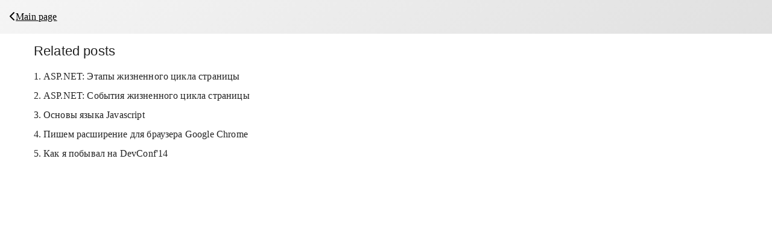

--- FILE ---
content_type: text/html; charset=utf-8
request_url: https://alfilatov.com/posts/stylecop/
body_size: 4440
content:
<!DOCTYPE html>
<html dir="LTR" lang="en">
  <head><!-- Google Adsense -->
    <script async src="https://pagead2.googlesyndication.com/pagead/js/adsbygoogle.js?client=ca-pub-5911768621562708" crossorigin="anonymous" type="c2de6d02160848e2db06dfeb-text/javascript"></script><!-- /Google Adsense -->
    <meta charset="utf-8">
    <title>StyleCop - или как соблюдать code style?</title><!-- WoT Verification -->
    <meta name="wot-verification" content="6c0d169b1afe357fe29c"><!-- Pinterest Verification -->
    <meta name="p:domain_verify" content="e021b373eb236145372efe911356b021"><!-- Ahrefs Verification -->
    <meta name="ahrefs-site-verification" content="359a26c55784fe22202b19d04418e0bb6e38056e28f6cb3a75b6971de49c2867">
    <meta http-equiv="X-UA-Compatible" content="IE=edge,chrome=1">
    <meta name="viewport" content="width=device-width">
    <meta name="author" content="Aleksandr Filatov">
    <link href="https://alfilatov.com/rss.xml" title="Aleksandr Filatov" rel="alternate" type="application/rss+xml"><!-- Open Sans -->
    <link href="https://fonts.googleapis.com/css?family=Open+Sans:400,300,600,800,700&amp;subset=latin,cyrillic" rel="stylesheet" type="text/css">
    <link href="https://fonts.googleapis.com/css?family=Inconsolata:400&amp;subset=latin,latin-ext" rel="stylesheet" type="text/css"><!-- Font Awesome 6.4.0 -->
    <link rel="stylesheet" href="https://cdnjs.cloudflare.com/ajax/libs/font-awesome/6.4.0/css/all.min.css"><!-- My Styles -->
    <link href="/css/styles.min.css" rel="stylesheet"><!-- highlight.js -->
    <link href="https://cdnjs.cloudflare.com/ajax/libs/highlight.js/9.1.0/styles/monokai_sublime.min.css" rel="stylesheet">
    <script src="//cdnjs.cloudflare.com/ajax/libs/highlight.js/9.4.0/highlight.min.js" type="c2de6d02160848e2db06dfeb-text/javascript"></script>
    <script type="c2de6d02160848e2db06dfeb-text/javascript">hljs.initHighlightingOnLoad();</script>
    <script async defer data-pin-hover="true" data-pin-tall="true" src="//assets.pinterest.com/js/pinit.js" type="c2de6d02160848e2db06dfeb-text/javascript"></script>
    <meta property="og:site_name" content="Aleksandr Filatov">
    <meta name="twitter:card" content="summary">
    <meta name="twitter:site" content="@greybax">
    <meta name="keywords" content="codestyle, programming, StyleCop, refactoring, russian">
    <meta name="description" content="StyleCop - или как соблюдать code style?">
    <meta name="og:url" content="/posts/stylecop/">
    <meta name="og:title" content="StyleCop - или как соблюдать code style?">
    <meta name="og:description" content="codestyle, programming, StyleCop, refactoring, russian"><!—- ShareThis BEGIN -—>
    <script async src="https://platform-api.sharethis.com/js/sharethis.js#property=5d2f8fb7735046001257ffab&amp;product='sticky-share-buttons'" type="c2de6d02160848e2db06dfeb-text/javascript"></script><!—- ShareThis END -—>
    <script src="/js/lightbox.min.js" type="c2de6d02160848e2db06dfeb-text/javascript"></script>
    <script src="/js/clean-disqus.min.js" type="c2de6d02160848e2db06dfeb-text/javascript"></script>
  </head>
  <body>
    <header class="no-cover flex-header">
      <div class="to-main-page"><i class="fas fa-chevron-left"></i><a href="/">Main page</a></div>
    </header>
    <div class="wrap-flex">
      <div class="related-posts">
        <div><span class="header">Related posts</span>
          <ul>
            <li><a href="/posts/lifecycle-steps-aspnet/"> ASP.NET: Этапы жизненного цикла страницы </a></li>
            <li><a href="/posts/lifecycle-events-aspnet/"> ASP.NET: События жизненного цикла страницы </a></li>
            <li><a href="/posts/basics-javascript/"> Основы языка Javascript </a></li>
            <li><a href="/posts/google-chrome/"> Пишем расширение для браузера Google Chrome </a></li>
            <li><a href="/posts/devconf14/"> Как я побывал на DevConf'14 </a></li>
          </ul>
        </div>
        <div class="right-banner"><!-- Google Adsense -->
          <script async src="https://pagead2.googlesyndication.com/pagead/js/adsbygoogle.js?client=ca-pub-5911768621562708" crossorigin="anonymous" type="c2de6d02160848e2db06dfeb-text/javascript"></script><!-- google_adsense_right_article_banner --><ins class="adsbygoogle" style="display:block" data-ad-client="ca-pub-5911768621562708" data-ad-slot="3612504428" data-ad-format="auto"></ins>
          <script type="c2de6d02160848e2db06dfeb-text/javascript">(adsbygoogle = window.adsbygoogle || []).push({});</script><!-- /Google Adsense -->
        </div>
      </div>
      <article>
        <div class="top-banner"><!-- Google Adsense -->
          <script async src="https://pagead2.googlesyndication.com/pagead/js/adsbygoogle.js?client=ca-pub-5911768621562708" crossorigin="anonymous" type="c2de6d02160848e2db06dfeb-text/javascript"></script><!-- google_adsense_top_article_banner --><ins class="adsbygoogle" style="display:block" data-ad-client="ca-pub-5911768621562708" data-ad-slot="9573555341" data-ad-format="auto" data-full-width-responsive="true"></ins>
          <script type="c2de6d02160848e2db06dfeb-text/javascript">(adsbygoogle = window.adsbygoogle || []).push({});</script><!-- /Google Adsense -->
        </div><h1>StyleCop - или как соблюдать code style?</h1><i class="fas fa-calendar">
          <time>2014-03-03</time></i><br><i class="fas fa-tags"><a href="/tags/index.html#codestyle"> codestyle </a><a href="/tags/index.html#programming"> programming </a><a href="/tags/index.html#StyleCop"> StyleCop </a><a href="/tags/index.html#refactoring"> refactoring </a><a href="/tags/index.html#russian"> russian </a></i><p>В каждой компании существует свой code style по написанию правильного и красивого кода. Недавно в одном из проектов наша команда решила "причесать" код. На помощь пришел <strong><em>StyleCop</em></strong>. Итак.</p>
<h2>Установка</h2>
<ul>
<li>Вы можете скачать <strong><em>Stylecop</em></strong> c <a href="https://stylecop.codeplex.com/">сайта</a>. </li>
<li>Советую не изменять пусть установки, потому что это может привести к некоторым проблемам.</li>
<li>После установки может потребоваться перезагрузка компьютера.</li>
</ul>
<h2>Настройка</h2>
<p>Для установки настроек <strong><em>Stylecop</em></strong> одинаковыми на всех ваших проектах нужно выполнить следующие действия:</p>
<ul>
<li>Клик правой кнопкой мыши выбираем раздел <code>StyleCop Settings</code>
<img src="https://4.bp.blogspot.com/-Ff4lI2D2Vt8/UzhuaRggbMI/AAAAAAAAA_8/GdbfdLYTOtM/s1600/2.png" alt="pic_1"> </li>
</ul>
<p>Разберем каждую вкладку в отдельности</p>
<ul>
<li>
<p>Rules - правила настройки <strong><em>Stylecop</em></strong></p>
</li>
<li>
<p>Переходим на вкладку <code>Settings Files</code></p>
</li>
<li>
<p>1-ый радиобаттон - не использовать наследование настроек stylecop в солюшене и в проектах</p>
</li>
<li>
<p>2-ой - поддержка наследования/переопределения файлов настроек. Т.е файл с настройками лежащий на уровне выше имеет выше приоритет. Если вы хотите изменить настройки для всех проектов сразу, вам нужно перейти на эту вкладку, нажать "Edit", и вы увидите окно файла конфигурации с настройками.</p>
</li>
<li>
<p>3-й - мерж настроек с указанным файлом.
<img src="https://1.bp.blogspot.com/-zSzjZtQ2K2k/UzhiQvLTXaI/AAAAAAAAA_s/twkcNLtIRYQ/s1600/1.png" alt="pic_2"></p>
</li>
<li>
<p>Options - настройки обновления и выбор языка</p>
</li>
<li>
<p>Spelling - сюда можно добавить слова исключения при проверки <strong><em>Stylecop</em></strong>.</p>
</li>
<li>
<p>Company information - думаю и так все понятно </p>
</li>
<li>
<p>Hungarian - по умолчанию венгерский стиль отключен, но на этой вкладке вы можете добавить исключения.</p>
</li>
</ul>
<p>Больше правил и настроек <strong><em>Stylecop</em></strong> вы можете найти на <a href="https://www.stylecop.com/docs/">официальном сайте программы</a>. Так же там есть Rule Suppressions, но лучше ими не злоупотреблять.</p>
<h2>StyleCop и Build</h2>
<p>Если вы хотите запускать <strong><em>StyleCop</em></strong> при каждом билде проекта, вам следует отредактировать <code>.csproj</code> file. В конец файла следует добавить следующую строку (для StyleCop v4.7):</p>
<pre><code class="language-xml">&#x3C;Import Project="$(ProgramFiles)\MSBuild\StyleCop\v4.7\StyleCop.targets" />
</code></pre>
<p><img src="https://1.bp.blogspot.com/-SDkTXb4NLbE/Uzhvc4Dig2I/AAAAAAAABAE/RhC66zW-saI/s1600/3.png" alt="pic_3"></p>
<p>После этого вы будете получать <code>Warnings</code> в коде после билда о всех несоответствиях вашего кода с настройками <strong><em>Stylecop</em></strong>. Если вы хотите получать <code>Errors</code>, вам следует добавить в раздел <code>PropertyGroup</code> следующую строку:</p>
<pre><code class="language-xml">&#x3C;StyleCopTreatErrorsAsWarnings>false&#x3C;/StyleCopTreatErrorsAsWarnings>
</code></pre>
<p><img src="https://1.bp.blogspot.com/-9SnH6nIlF9w/Uzhw2FtausI/AAAAAAAABAQ/KSjgBAcDLH8/s1600/4.png" alt="pic_4"></p>
      </article>
    </div>
    <div class="wrap"><!-- Google Adsense -->
      <script async src="https://pagead2.googlesyndication.com/pagead/js/adsbygoogle.js?client=ca-pub-5911768621562708" crossorigin="anonymous" type="c2de6d02160848e2db06dfeb-text/javascript"></script><!-- google_adsense_bottom_article_banner --><ins class="adsbygoogle" style="display:block" data-ad-client="ca-pub-5911768621562708" data-ad-slot="6947392006" data-ad-format="auto" data-full-width-responsive="true"></ins>
      <script type="c2de6d02160848e2db06dfeb-text/javascript">(adsbygoogle = window.adsbygoogle || []).push({});</script><!-- /Google Adsense --><!-- Disqus -->
      <div id="disqus_thread"></div>
      <script type="c2de6d02160848e2db06dfeb-text/javascript">
        (function() {
           var d = document, s = d.createElement('script');    
           s.src = '//alfilatov.disqus.com/embed.js';
           s.setAttribute('data-timestamp', +new Date());
           (d.head || d.body).appendChild(s);
        })();
      </script>
      <noscript>Please enable JavaScript to view the <a href="https://disqus.com/?ref_noscript" rel="nofollow">comments powered by Disqus.</a></noscript><!-- /Disqus -->
    </div><!-- Global site tag (gtag.js) - Google Analytics -->
    <script async src="https://www.googletagmanager.com/gtag/js?id=G-QFQBKNKE0N" type="c2de6d02160848e2db06dfeb-text/javascript"></script>
    <script type="c2de6d02160848e2db06dfeb-text/javascript">
      window.dataLayer = window.dataLayer || [];
      function gtag(){dataLayer.push(arguments);}
      gtag('js', new Date());
      gtag('config', 'G-QFQBKNKE0N');
    </script><!-- /Global site tag (gtag.js) - Google Analytics -->
  <script src="/cdn-cgi/scripts/7d0fa10a/cloudflare-static/rocket-loader.min.js" data-cf-settings="c2de6d02160848e2db06dfeb-|49" defer></script><script defer src="https://static.cloudflareinsights.com/beacon.min.js/vcd15cbe7772f49c399c6a5babf22c1241717689176015" integrity="sha512-ZpsOmlRQV6y907TI0dKBHq9Md29nnaEIPlkf84rnaERnq6zvWvPUqr2ft8M1aS28oN72PdrCzSjY4U6VaAw1EQ==" data-cf-beacon='{"version":"2024.11.0","token":"e2817cb984d94d7598b300f49800b8ae","r":1,"server_timing":{"name":{"cfCacheStatus":true,"cfEdge":true,"cfExtPri":true,"cfL4":true,"cfOrigin":true,"cfSpeedBrain":true},"location_startswith":null}}' crossorigin="anonymous"></script>
</body>
  <footer>
    <div class="footer-columns">
      <!-- Column 1-->
      <div class="column">
        <p>Made with ❤ in 🇺🇸 and </p><a href="https://gulpjs.com/">Gulp </a>♦ <a href="https://pages.github.com/">GitHub Pages</a>♦ <a href="https://pugjs.org/api/getting-started.html">Pug</a>
      </div>
      <!-- Column 2-->
      <div class="column">
        <p>The content on this site represents my own personal opinions and thoughts at the time of posting.</p>
        <p>Content licensed under the <a href="https://creativecommons.org/licenses/by/4.0/">Creative Commons CC BY 4.0.</a></p>
        <p>Source code examples published with <a href="https://opensource.org/licenses/MIT">MIT License </a>(if not mentioned in the post).</p>
      </div>
      <!-- Column 3-->
      <div class="column"><a href="/sitemap.html">Sitemap</a></div>
    </div>
  </footer>
</html>

--- FILE ---
content_type: text/html; charset=utf-8
request_url: https://www.google.com/recaptcha/api2/aframe
body_size: 268
content:
<!DOCTYPE HTML><html><head><meta http-equiv="content-type" content="text/html; charset=UTF-8"></head><body><script nonce="lTVH4Q5hP9kXwBd8rq0osw">/** Anti-fraud and anti-abuse applications only. See google.com/recaptcha */ try{var clients={'sodar':'https://pagead2.googlesyndication.com/pagead/sodar?'};window.addEventListener("message",function(a){try{if(a.source===window.parent){var b=JSON.parse(a.data);var c=clients[b['id']];if(c){var d=document.createElement('img');d.src=c+b['params']+'&rc='+(localStorage.getItem("rc::a")?sessionStorage.getItem("rc::b"):"");window.document.body.appendChild(d);sessionStorage.setItem("rc::e",parseInt(sessionStorage.getItem("rc::e")||0)+1);localStorage.setItem("rc::h",'1769974745338');}}}catch(b){}});window.parent.postMessage("_grecaptcha_ready", "*");}catch(b){}</script></body></html>

--- FILE ---
content_type: text/css; charset=utf-8
request_url: https://alfilatov.com/css/styles.min.css
body_size: 1821
content:
body,html{line-height:1.5;text-rendering:optimizeLegibility;font-family:Georgia,Times,"Times New Roman",serif;margin:0;padding:0;letter-spacing:.01rem;word-wrap:break-word;word-break:break-word;overflow-wrap:break-word}.no-cover.main-header{min-height:160px;max-height:40vh;background:linear-gradient(135deg,#ff7e5f,#feb47b,#fdd692,#f8b195);background-size:cover;background-attachment:scroll}.main-header-content h1,.main-header-content h2,.main-header-content h3{color:rgba(255,255,255);font-family:"-apple-system,BlinkMacSystemFont,segoe ui,roboto,oxygen-sans,ubuntu,cantarell,helvetica neue,sans-serif"}.page-title{margin:5px 0 5px 0;font-family:"-apple-system,BlinkMacSystemFont,segoe ui,roboto,oxygen-sans,ubuntu,cantarell,helvetica neue,sans-serif";font-weight:700}header .profile img{border-radius:50%}header hgroup h1{font-size:2em}header hgroup h2{font-weight:400;margin:5px 0 5px 0;font-size:1.7em}header hgroup h3{font-weight:400;font-size:1.3em;margin-top:.5em;font-style:italic;color:rgba(255,255,255);line-height:1.2em}header nav ul{list-style-type:none;padding:0;margin:0;color:rgba(255,255,255)}header nav li{display:inline-block}header nav a,header nav a:visited{font-family:"-apple-system,BlinkMacSystemFont,segoe ui,roboto,oxygen-sans,ubuntu,cantarell,helvetica neue,sans-serif";font-size:1.3em}header nav li:not(:first-child):before{content:'\2219';padding:0 1.2em 0 1em}header ul.social{padding:0;color:#fff}header ul.social li a:hover.twitter{color:#54acee}header ul.social li a:hover.github{color:#000}header ul.social li a:hover.linkedin{color:#069}header ul.social li a:hover.rss{color:#f88624}header ul.social li{display:inline-block;font-size:2em}header ul.social li:not(:first-child):before{content:'\2219';padding:0 .6em 0 .4em;color:#aaa}.page-description{margin:5px 0 5px 0}.main-header{position:relative;display:table;width:100%;height:100vh;text-align:center;background:#222 no-repeat center center;background-size:cover;overflow:hidden}.wrap-flex{font-family:Georgia,Times,"Times New Roman",serif;color:#222;display:flex;flex-wrap:wrap;flex-direction:row-reverse;margin:1em 3.5em}.tags-cloud{flex-grow:1;flex-basis:10%;display:flex;flex-direction:row;flex-wrap:wrap;justify-content:flex-start;align-content:baseline;min-width:8em}.tags-cloud .text{text-decoration:none;background-color:#e6e6e6;padding:.25em .5em;margin:.1em;font-size:75%;font-weight:700;text-align:center;border-radius:.15em}.tags-cloud .badge{background-color:#fff;display:inline-block;padding:.25em .3em;font-size:89%;font-weight:700;line-height:1;text-align:center;white-space:nowrap;vertical-align:baseline;border-radius:.25rem}.archives{min-width:10em}.archives a,.archives a:hover,.tags a,.tags a:hover{box-shadow:none}.wrap{font-family:Georgia,Times,"Times New Roman",serif;color:#222;max-width:45em;margin:1em auto}@media (max-device-width:1024px){.top-banner{display:none}}@media (max-device-width:480px){.wrap{font-size:1em;margin:1em}@media (orientation:landscape){.wrap{font-size:1em}}}.wrap-flex .related-posts{display:flex;flex-direction:column;flex-wrap:wrap;flex-grow:1;flex-basis:10%;min-width:8em}.wrap-flex .related-posts ul{padding-left:1em;list-style:decimal}.wrap-flex .related-posts ul li{margin:.5em auto}.wrap-flex .related-posts ul li a{text-decoration:none}.related-posts .header{text-align:left;max-width:100%;margin-top:.61111em;font:300 1.4em Helvetica,sans-serif;text-shadow:0 1px 1px #fff}.related-posts .right-banner,.tags-cloud .right-banner{margin:1em auto;width:100%}.wrap-flex article{min-width:10em;flex-grow:4;flex-basis:90%;display:flex;flex-direction:column;border-radius:8px;background-color:#fff}article img{max-width:95%;max-height:700px;margin:20px auto;display:block;border-radius:8px;box-shadow:0 4px 8px rgba(0,0,0,.1);cursor:zoom-in;transition:transform .2s ease-in-out}article img:hover{transform:scale(1.05)}.lightbox{position:fixed;top:0;left:0;width:100%;height:100%;background:rgba(0,0,0,.8);display:flex;justify-content:center;align-items:center;z-index:1000;visibility:hidden;opacity:0;transition:visibility 0s,opacity .3s ease-in-out}.lightbox img{max-width:90%;max-height:90%;border-radius:8px}.lightbox.active{visibility:visible;opacity:1}code{background:#e5e5e5;border-radius:2px;padding:.125em .25em;font-family:Inconsolata,monospace}pre{background:#fafafa;box-shadow:0 0 .7em .7em #fafafa;overflow-y:auto}a{color:inherit}blockquote{margin:50px auto;color:#555;padding:1.2em 30px 1.2em 75px;border-left:8px solid #78c0a8;position:relative;background:#ededed}blockquote::before{font-family:Arial;content:"\201C";color:#78c0a8;font-size:4em;position:absolute;left:10px;top:-10px}blockquote::after{content:''}article a{position:relative;text-decoration:none;box-shadow:0 -.4em 0 #fff08c inset}article a,article a:hover{transition:all 50ms cubic-bezier(.33,.66,.66,1)}article a:hover{box-shadow:0 -1em 0 #fff08c inset}article a::after{content:"";display:block;position:absolute;bottom:0;top:0;left:0;right:0;z-index:-1;margin:-.4em}article.tags li{font-size:.8em}article .fa-tags a{padding:3px;margin:2px;background-color:#e6e6e6;color:inherit;text-decoration:none;box-shadow:none}.fa-tags a:hover,.list__item-tags a:hover,.tags-cloud a:hover{background-color:#fff08c}h1,h2,h3,h4,h5,h6{font-family:"Open sans",sans-serif}h1{font-weight:800;line-height:1.1em}h2,h3,h4,h5,h6{color:#444;line-height:1.1em}.list,.list__item{margin:0;padding:0;list-style:none;margin-right:1em}.list__item a{text-decoration:none}.list__item+.list__item{margin-top:1em}.list time{font-style:italic;font-size:.9em;white-space:nowrap;display:inline}.list a>time{float:right}.list__item{display:flex;flex-direction:row;justify-content:space-between}.list__item-tags{font-size:.8em;overflow:hidden;margin-top:.2em}.list__item-tags a{padding:4px 6px;margin:2px;margin-left:0;background-color:#e6e6e6;text-decoration:none}.list__item-tags br{display:none}.list__item-desc{margin:0;font-size:.7em;overflow:hidden;margin-left:1.2em}.list__item-desc br{display:none}.list__item img{max-height:100px;float:left;margin-right:.6em}.edit-link{float:right;margin-left:2em;font-size:.7em;line-height:2.2;white-space:nowrap;margin-top:3px}.back-link{float:left;margin-right:2em;font-size:.7em;line-height:2.2;white-space:nowrap;margin-top:3px}.flex-header{display:flex;flex-direction:column;flex-flow:row;flex-wrap:wrap;background:linear-gradient(135deg,#f5f5f5,#e0e0e0)}.flex-header .to-main-page{margin:1em auto;margin-left:1em}.article-footer{width:40em;margin:5em auto 0;font-size:.6em;text-align:center}footer{background-color:#f8f9fa;padding:20px;font-size:14px;color:#333}.footer-columns{display:flex;justify-content:space-between;gap:20px}.footer-columns .column{flex:1;padding:10px}.footer-columns .column p{margin:0 0 10px}.footer-columns .column a{color:#007bff;text-decoration:none}.footer-columns .column a:hover{text-decoration:underline}.footer-columns .column:last-child{margin-left:auto;text-align:right}@media (max-width:768px){body{font-size:16px;padding:10px}.main-header{height:auto;padding:20px}.wrap{margin:0 10px;font-size:1em}header hgroup h1{font-size:1.5em}header hgroup h2{font-size:1.2em}header nav ul{display:flex;flex-direction:column;align-items:center}header nav li{margin:10px 0}.wrap-flex{flex-direction:column}.wrap-flex article{margin-bottom:20px}article img{max-width:100%;height:auto}.footer-columns{flex-direction:column;text-align:center}.footer-columns .column{margin-bottom:20px}}@media (max-width:480px){.main-header{text-align:center;padding:15px}header hgroup h1{font-size:1.2em}header hgroup h2{font-size:1em}.tags-cloud .text{font-size:.8em;padding:.2em .4em}.wrap{font-size:.9em}.list__item{flex-direction:column;align-items:flex-start}.list__item-tags{margin-top:10px}.list__item-desc{margin-left:0}footer{font-size:12px;padding:15px}}.responsive-iframe{position:relative;width:100%;padding-bottom:56.25%;height:0;overflow:hidden}.responsive-iframe iframe{position:absolute;top:0;left:0;width:100%;height:100%;border:0}

--- FILE ---
content_type: application/javascript; charset=utf-8
request_url: https://alfilatov.com/js/clean-disqus.min.js
body_size: -458
content:
document.addEventListener("DOMContentLoaded",()=>{setTimeout(()=>{document.querySelectorAll('[id^="dsq-app"]').forEach(e=>{e.src&&!e.src.includes("https://disqus.com")&&e.remove()});var e=document.getElementById("disqus_recommendations");e&&e.remove()},2e3)});

--- FILE ---
content_type: application/javascript; charset=utf-8
request_url: https://alfilatov.com/js/lightbox.min.js
body_size: -272
content:
document.addEventListener("DOMContentLoaded",()=>{let d=document.createElement("div");d.classList.add("lightbox"),document.body.appendChild(d),d.addEventListener("click",e=>{e.target===e.currentTarget&&d.classList.remove("active")}),document.querySelectorAll("article img").forEach(t=>{t.addEventListener("click",()=>{d.innerHTML="";var e=document.createElement("img");e.src=t.src,d.appendChild(e),d.classList.add("active")})}),document.addEventListener("keydown",e=>{"Escape"===e.key&&d.classList.remove("active")})});